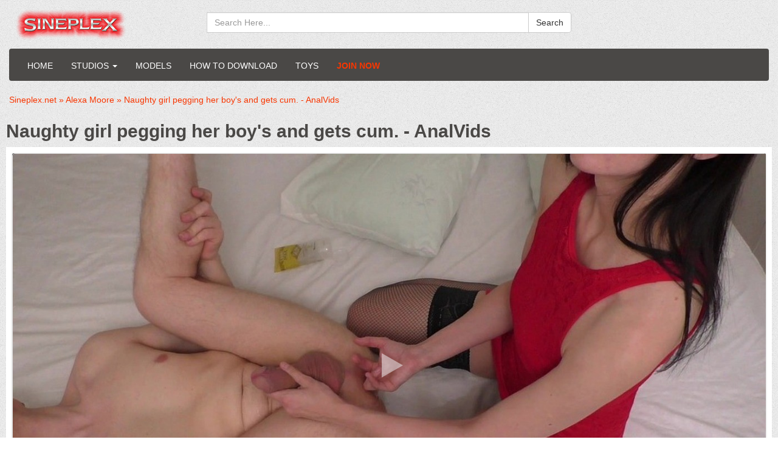

--- FILE ---
content_type: text/html; charset=utf-8
request_url: https://sineplex.net/24678-naughty-girl-pegging-her-boys-and-gets-cum-analvids.html
body_size: 13633
content:
<!DOCTYPE html>
<html prefix='og: http://ogp.me/ns#' lang="en">
<head>
<meta charset="utf-8">
<title>Download Legalporno - Naughty girl pegging her boy's and gets cum. - AnalVids on Sineplex.net</title>
<meta name="description" content="Talents: Alexa Moore Al Lya Kinn Genre: anal , ass licking , ass play , ass worship , babe , bdsm , big cock , blowjob , blue eye , bondage , brunette , cum swallowing , dick sucking lips , domination , girl rimming man , glasses , handjob , hard and fast fucking , milf , new , pretty face ,">
<meta name="keywords" content="Legalporno,Alexa Moore,Sineplex.net">
<meta name="generator" content="DataLife Engine (http://dle-news.ru)">
<meta property="og:site_name" content="Sineplex.net - LegalPorno | Sineplex | Evilutionplex | Gonzo">
<meta property="og:type" content="article">
<meta property="og:title" content="Naughty girl pegging her boy&#039;s and gets cum. - AnalVids">
<meta property="og:url" content="https://sineplex.net/24678-naughty-girl-pegging-her-boys-and-gets-cum-analvids.html">
<meta property="og:description" content="Talents: Alexa Moore Al Lya Kinn Genre: anal , ass licking , ass play , ass worship , babe , bdsm , big cock , blowjob , blue eye , bondage , brunette , cum swallowing , dick sucking lips , domination , girl rimming man , glasses , handjob , hard and fast fucking , milf , new , pretty face ,">
<link rel="search" type="application/opensearchdescription+xml" href="https://sineplex.net/index.php?do=opensearch" title="Sineplex.net - LegalPorno | Sineplex | Evilutionplex | Gonzo">	
<link rel="canonical" href="https://sineplex.net/24678-naughty-girl-pegging-her-boys-and-gets-cum-analvids.html">
<link rel="amphtml" href="https://sineplex.net/24678-naughty-girl-pegging-her-boys-and-gets-cum-analvids/amp.html">
<link rel="canonical" href="https://sineplex.net/24678-naughty-girl-pegging-her-boys-and-gets-cum-analvids.html">
<link rel="alternate" type="application/rss+xml" title="Sineplex.net - LegalPorno | Sineplex | Evilutionplex | Gonzo" href="https://sineplex.net/rss.xml">

<link href="/templates/sineplex/style/styles.css" rel="stylesheet" type="text/css">
 <link rel='apple-touch-icon-precomposed' href='/templates/sineplex/images/apple-touch-icon-precomposed.png'>
 <link rel='apple-touch-icon' href='/templates/sineplex/images/apple-touch-icon.png'>
 <link rel='shortcut icon' type='image/x-icon' href='/favicon.ico'>
 <link rel='icon' type='image/x-icon' href='/templates/sineplex/images/favicon.ico'>
<meta name="twitter:card" content="summary_large_image" />
<meta name="twitter:site" content="@evilutionplex" />
<meta name="twitter:creator" content="@evilutionplex" />

    
<!--Bootstrap-->
<meta name="viewport" content="width=device-width, initial-scale=1.0">
<link rel="preload" href="/templates/sineplex/style/fonts/glyphicons-halflings-regular.woff" as="font" type="font/woff" crossorigin>
<link href="/templates/sineplex/style/bootstrap.css" rel="stylesheet" type="text/css">


</head>
<body>
<header>
  <div class="col-md-9">
    
        <a class="navbar-brand" href="/">
          <img src="/templates/sineplex/images/logo.png" title="LegalPorno - Sineplex" alt="LegalPorno - Sineplex Logo">
        </a>
      <div class="container2">
      <div class="btn-icon-corect">
  <form class="input-group" name="searchform" method="post">
    <input type="hidden" name="do" value="search">
    <input type="hidden" name="subaction" value="search">
    <input name="story" id="story" class="form-control" placeholder="Search Here..." type="text">
    <div class="src-sug"></div>
    <span class="input-group-btn">
      <button type="submit" class="btn btn-default search_btn" value="">Search</button>
    </span>
  </form>
</div>
<br class="clearfix">
	  </div>
	  </div>
</header>

<div class="container">
    <nav class="navbar navbar-inverse">
      <div class="navbar-header">
        <button type="button" class="navbar-toggle" data-toggle="collapse" data-target="#bs-example-navbar-collapse-1">
          <span class="sr-only">Toggle navigation</span>
          <span class="icon-bar"></span>
          <span class="icon-bar"></span>
          <span class="icon-bar"></span>
        </button>
       </div>
      <div class="collapse navbar-collapse" id="bs-example-navbar-collapse-1">
        <ul class="nav navbar-nav navbar-left">
          <li><a href="/">Home</a></li>
            


            <li class="dropdown">
            <a href="#" class="dropdown-toggle" data-toggle="dropdown">Studios <b class="caret"></b></a>
			<ul class="dropdown-menu sign">
<li><a href="https://sineplex.net/adara-love/">Adara Love - <span>63 movies</span></a>
	
	</li><li><a href="https://sineplex.net/adeline-lafouine-studio/">Adeline Lafouine Studio - <span>91 movies</span></a>
	
	</li><li><a href="https://sineplex.net/adiraallure/">AdiraAllure - <span>9 movies</span></a>
	
	</li><li><a href="https://sineplex.net/aj-fresh-xxx-studios/">AJ Fresh XXX Studios - <span>27 movies</span></a>
	
	</li><li><a href="https://sineplex.net/alex-conte-studio/">Alex Conte Studio - <span>26 movies</span></a>
	
	</li><li><a href="https://sineplex.net/alexa-moore/">Alexa Moore - <span>1109 movies</span></a>
	
	</li><li><a href="https://sineplex.net/alexxavice/">AlexxaVice - <span>67 movies</span></a>
	
	</li><li><a href="https://sineplex.net/alicia-trece/">Alicia Trece - <span>17 movies</span></a>
	
	</li><li><a href="https://sineplex.net/all-about-sweet-bunny/">All About Sweet Bunny - <span>11 movies</span></a>
	
	</li><li><a href="https://sineplex.net/alicewolfsbane-studio/">AliceWolfsbane Studio - <span>1 movies</span></a>
	
	</li><li><a href="https://sineplex.net/alix039s-dream-world/">Alix Lynx - <span>153 movies</span></a>
	
	</li><li><a href="https://sineplex.net/alt-perversion/">Alt Perversion - <span>45 movies</span></a>
	
	</li><li><a href="https://sineplex.net/american-anal/">American Anal - <span>71 movies</span></a>
	
	</li><li><a href="https://sineplex.net/anal-forever/">Anal Forever - <span>31 movies</span></a>
	
	</li><li><a href="https://sineplex.net/anal-maniacs-by-lady-dee/">Anal Maniacs by Lady Dee - <span>39 movies</span></a>
	
	</li><li><a href="https://sineplex.net/analboat/">AnalBoat - <span>22 movies</span></a>
	
	</li><li><a href="https://sineplex.net/analgonzo/">AnalGonzo - <span>33 movies</span></a>
	
	</li><li><a href="https://sineplex.net/analvids-discount/">Analvids Discount - <span>67 movies</span></a>
	
	</li><li><a href="https://sineplex.net/anal-teens/">Anal Teens - <span>681 movies</span></a>
	
	</li><li><a href="https://sineplex.net/andy-casanova/">Andy Casanova - <span>73 movies</span></a>
	
	</li><li><a href="https://sineplex.net/angelo-godshack-original/">Angelo Godshack Original - <span>827 movies</span></a>
	
	</li><li><a href="https://sineplex.net/antoniosuleiman/">Antoniosuleiman - <span>166 movies</span></a>
	
	</li><li><a href="https://sineplex.net/aphroditesgoddesses-studio/">Aphroditesgoddesses Studio - <span>5 movies</span></a>
	
	</li><li><a href="https://sineplex.net/argendana-official/">Argendana Official - <span>249 movies</span></a>
	
	</li><li><a href="https://sineplex.net/ariasun/">Ariasun - <span>177 movies</span></a>
	
	</li><li><a href="https://sineplex.net/assablanca/">Assablanca - <span>35 movies</span></a>
	
	</li><li><a href="https://sineplex.net/atomic-porn/">Atomic Porn - <span>3 movies</span></a>
	
	</li><li><a href="https://sineplex.net/aurbeaureal-studio/">Aurbeaureal Studio - <span>4 movies</span></a>
	
	</li><li><a href="https://sineplex.net/avery-jane-studio/">Avery Jane Studio - <span>37 movies</span></a>
	
	</li><li><a href="https://sineplex.net/axel-reed-production/">AXEL REED PRODUCTION - <span>16 movies</span></a>
	
	</li><li><a href="https://sineplex.net/bad-bardot-club/">Bad Bardot Club - <span>43 movies</span></a>
	
	</li><li><a href="https://sineplex.net/bangbros/">Bang Bros - <span>278 movies</span></a>
	
	</li><li><a href="https://sineplex.net/bathory-perversions/">Bathory perversions - <span>23 movies</span></a>
	
	</li><li><a href="https://sineplex.net/bazinga/">Bazinga - <span>8 movies</span></a>
	
	</li><li><a href="https://sineplex.net/bbc-master/">BBC Master - <span>49 movies</span></a>
	
	</li><li><a href="https://sineplex.net/bbctitans/">BBCTitans - <span>24 movies</span></a>
	
	</li><li><a href="https://sineplex.net/bdsmmanga/">BDSMmanga - <span>4 movies</span></a>
	
	</li><li><a href="https://sineplex.net/behind-the-scenes-latin-teens/">Behind the scenes Latin Teens - <span>16 movies</span></a>
	
	</li><li><a href="https://sineplex.net/bigdaddy-raw/">BigDaddy Raw - <span>11 movies</span></a>
	
	</li><li><a href="https://sineplex.net/black-in-white/">Black in White - <span>41 movies</span></a>
	
	</li><li><a href="https://sineplex.net/blessexxx/">Blessexxx - <span>4 movies</span></a>
	
	</li><li><a href="https://sineplex.net/boris-schwarz-studio/">Boris Schwarz Studio - <span>82 movies</span></a>
	
	</li><li><a href="https://sineplex.net/briana-banderas/">Briana Banderas Studio - <span>77 movies</span></a>
	
	</li><li><a href="https://sineplex.net/bruno_films/">Bruno_Films - <span>23 movies</span></a>
	
	</li><li><a href="https://sineplex.net/bs-studio/">BS Studio - <span>2 movies</span></a>
	
	</li><li><a href="https://sineplex.net/busted-t-girls/"> Busted T-Girls - <span>203 movies</span></a>
	
	</li><li><a href="https://sineplex.net/candy-crush/">Candy Crush - <span>61 movies</span></a>
	
	</li><li><a href="https://sineplex.net/carrylight/">CarryLight - <span>1 movies</span></a>
	
	</li><li><a href="https://sineplex.net/del-isla/">Cassie Del Isla - <span>19 movies</span></a>
	
	</li><li><a href="https://sineplex.net/chameleonproduction/">ChameleonProduction - <span>3 movies</span></a>
	
	</li><li><a href="https://sineplex.net/charlotte-sartre-production/">Charlotte Sartre Production - <span>2 movies</span></a>
	
	</li><li><a href="https://sineplex.net/cheekyladies-studio/">CheekyLadies Studio - <span>3 movies</span></a>
	
	</li><li><a href="https://sineplex.net/cherry-aleksa/">Cherry Aleksa - <span>58 movies</span></a>
	
	</li><li><a href="https://sineplex.net/cherry-on-top/">Cherry on Top - <span>77 movies</span></a>
	
	</li><li><a href="https://sineplex.net/cherryflowerxxx/">CherryFlowerxxx - <span>2 movies</span></a>
	
	</li><li><a href="https://sineplex.net/cherryxlucky/">CHERRYxLUCKY - <span>2 movies</span></a>
	
	</li><li><a href="https://sineplex.net/clarke-studio/">Clarke Studio - <span>1 movies</span></a>
	
	</li><li><a href="https://sineplex.net/clarke-ot-studio/">Clarke OT Studio - <span>43 movies</span></a>
	
	</li><li><a href="https://sineplex.net/claudia-s-clips/">Claudia&#039;s clips - <span>175 movies</span></a>
	
	</li><li><a href="https://sineplex.net/club-anissa-kate/">Club Anissa Kate - <span>80 movies</span></a>
	
	</li><li><a href="https://sineplex.net/club-candy-alexa/">Club Candy Alexa - <span>5 movies</span></a>
	
	</li><li><a href="https://sineplex.net/colexchurch-studio/">Colexchurch Studio - <span>6 movies</span></a>
	
	</li><li><a href="https://sineplex.net/crazywifeslut/">Crazywifeslut - <span>104 movies</span></a>
	
	</li><li><a href="https://sineplex.net/cris-angelo/">Cris Angelo - <span>62 movies</span></a>
	
	</li><li><a href="https://sineplex.net/cris-bathory/">Cris Bathory - <span>9 movies</span></a>
	
	</li><li><a href="https://sineplex.net/daddyenjoy/">DaddyEnjoy - <span>52 movies</span></a>
	
	</li><li><a href="https://sineplex.net/dankreamer/">Dankreamer - <span>147 movies</span></a>
	
	</li><li><a href="https://sineplex.net/daphnee-lecerf/">Daphnee Lecerf - <span>24 movies</span></a>
	
	</li><li><a href="https://sineplex.net/darkkotv/">DarkkoTV - <span>4 movies</span></a>
	
	</li><li><a href="https://sineplex.net/david-epic-studio/">David Epic Studio - <span>10 movies</span></a>
	
	</li><li><a href="https://sineplex.net/david-perry/">David Perry - <span>4 movies</span></a>
	
	</li><li><a href="https://sineplex.net/diamondtv-studio/">DIAMONDTV Studio - <span>4 movies</span></a>
	
	</li><li><a href="https://sineplex.net/dickerector/">Dickerector - <span>362 movies</span></a>
	
	</li><li><a href="https://sineplex.net/disciplesofdesire/">DisciplesofDesire - <span>18 movies</span></a>
	
	</li><li><a href="https://sineplex.net/dorian-del-isla/">Dorian Del Isla - <span>11 movies</span></a>
	
	</li><li><a href="https://sineplex.net/do-the-wife/">Do The Wife - <span>86 movies</span></a>
	
	</li><li><a href="https://sineplex.net/dreaminskies/">DreamInSkies - <span>27 movies</span></a>
	
	</li><li><a href="https://sineplex.net/dreamtranny/">Dreamtranny - <span>530 movies</span></a>
	
	</li><li><a href="https://sineplex.net/drlove-studio/">DrLove Studio - <span>5 movies</span></a>
	
	</li><li><a href="https://sineplex.net/eden-does/">Eden does - <span>44 movies</span></a>
	
	</li><li><a href="https://sineplex.net/eddiejaye/">EddieJaye - <span>14 movies</span></a>
	
	</li><li><a href="https://sineplex.net/eboxotic/">Eboxotic - <span>1 movies</span></a>
	
	</li><li><a href="https://sineplex.net/erika-korti/">Erika Korti Studio - <span>470 movies</span></a>
	
	</li><li><a href="https://sineplex.net/eros-mastery/">Eros Mastery - <span>24 movies</span></a>
	
	</li><li><a href="https://sineplex.net/extremelatina/">ExtremeLatina - <span>16 movies</span></a>
	
	</li><li><a href="https://sineplex.net/faplex/">Faplex - <span>69 movies</span></a>
	
	</li><li><a href="https://sineplex.net/ferrero-anal-experience/">Ferrero Anal Experience - <span>125 movies</span></a>
	
	</li><li><a href="https://sineplex.net/fiftiweive69-studio/">Fiftiweive69 Studio - <span>181 movies</span></a>
	
	</li><li><a href="https://sineplex.net/filthykings/">Filthykings - <span>66 movies</span></a>
	
	</li><li><a href="https://sineplex.net/firstanalquest/">FirstAnalQuest - <span>286 movies</span></a>
	
	</li><li><a href="https://sineplex.net/firstgape/">FIRSTGAPE - <span>186 movies</span></a>
	
	</li><li><a href="https://sineplex.net/firstanalteens-studio/">FirstAnalTeens Studio - <span>93 movies</span></a>
	
	</li><li><a href="https://sineplex.net/fistingfun/">FistingFun - <span>47 movies</span></a>
	
	</li><li><a href="https://sineplex.net/fisting-lesson/">Fisting Lesson - <span>35 movies</span></a>
	
	</li><li><a href="https://sineplex.net/fmodels/">F MODELS - <span>13 movies</span></a>
	
	</li><li><a href="https://sineplex.net/focus/">Focus - <span>37 movies</span></a>
	
	</li><li><a href="https://sineplex.net/anal-lesbians/">Freax Anal Lesbian - <span>35 movies</span></a>
	
	</li><li><a href="https://sineplex.net/freddy-gong/">Freddy Gong - <span>7 movies</span></a>
	
	</li><li><a href="https://sineplex.net/galla/">Galla Studio - <span>124 movies</span></a>
	
	</li><li><a href="https://sineplex.net/gg/">GG - <span>524 movies</span></a>
	
	</li><li><a href="https://sineplex.net/ggg-by-john-thompson/">GGG by John Thompson - <span>44 movies</span></a>
	
	</li><li><a href="https://sineplex.net/giada-sgh/">Giada Sgh - <span>16 movies</span></a>
	
	</li><li><a href="https://sineplex.net/giorgio-grandi/">Giorgio Grandi - <span>3916 movies</span></a>
	
	</li><li><a href="https://sineplex.net/giorgio-s-lab/">Giorgio&#039;s Lab - <span>1256 movies</span></a>
	
	</li><li><a href="https://sineplex.net/girlfriends-films/">Girlfriends Films - <span>638 movies</span></a>
	
	</li><li><a href="https://sineplex.net/golden-babes/">Golden Babes - <span>2 movies</span></a>
	
	</li><li><a href="https://sineplex.net/gonzo_com/">Gonzo_com - <span>3058 movies</span></a>
	
	</li><li><a href="https://sineplex.net/gonzo-in-brazil/">Gonzo in Brazil - <span>17 movies</span></a>
	
	</li><li><a href="https://sineplex.net/goth-charlotte/">GothCharlotte - <span>22 movies</span></a>
	
	</li><li><a href="https://sineplex.net/glam-porn/">Porn World - <span>2422 movies</span></a>
	
	</li><li><a href="https://sineplex.net/gracelowdie-studio/">GraceLowdie Studio - <span>5 movies</span></a>
	
	</li><li><a href="https://sineplex.net/hairy-gonzo/">HAIRY GONZO - <span>35 movies</span></a>
	
	</li><li><a href="https://sineplex.net/hanna-fallow/">Hanna Fallow - <span>30 movies</span></a>
	
	</li><li><a href="https://sineplex.net/hardbrazil-estudio/">Hardbrazil Estudio - <span>328 movies</span></a>
	
	</li><li><a href="https://sineplex.net/harleen-van-hynten/">Harleen Van Hynten - <span>27 movies</span></a>
	
	</li><li><a href="https://sineplex.net/harsh-pleasure-machine/">Harsh Pleasure Machine - <span>31 movies</span></a>
	
	</li><li><a href="https://sineplex.net/helena-moeller/">Helena Moeller Studio - <span>42 movies</span></a>
	
	</li><li><a href="https://sineplex.net/hentaied/">Hentaied - <span>4 movies</span></a>
	
	</li><li><a href="https://sineplex.net/honour-mays-manor-house/">Honour Mays Manor House - <span>2 movies</span></a>
	
	</li><li><a href="https://sineplex.net/horny-belle/">Horny Belle - <span>11 movies</span></a>
	
	</li><li><a href="https://sineplex.net/immorallive/">Immorallive - <span>67 movies</span></a>
	
	</li><li><a href="https://sineplex.net/infiltrateproxy/">InfiltrateProxy - <span>1 movies</span></a>
	
	</li><li><a href="https://sineplex.net/interracial_vision/">Interracial Vision - <span>651 movies</span></a>
	
	</li><li><a href="https://sineplex.net/irogenia-studio/">Irogenia Studio - <span>8 movies</span></a>
	
	</li><li><a href="https://sineplex.net/ivy-lopez/">Ivy Lopez - <span>75 movies</span></a>
	
	</li><li><a href="https://sineplex.net/jamie-french-productions/">Jamie French Productions - <span>4 movies</span></a>
	
	</li><li><a href="https://sineplex.net/jean-marie-corda/">Jean Marie Corda - <span>40 movies</span></a>
	
	</li><li><a href="https://sineplex.net/jennanoelle-studio/">JennaNoelle Studio - <span>2 movies</span></a>
	
	</li><li><a href="https://sineplex.net/jesus-reyes/">Jesus Reyes - <span>19 movies</span></a>
	
	</li><li><a href="https://sineplex.net/jimmy-bud-studio/">Jimmy Bud Studio - <span>22 movies</span></a>
	
	</li><li><a href="https://sineplex.net/johnpricexoxo/">JohnPricexoxo - <span>11 movies</span></a>
	
	</li><li><a href="https://sineplex.net/jonathanjordan-studio/">Jonathan Jordan Studio - <span>38 movies</span></a>
	
	</li><li><a href="https://sineplex.net/juizzypro/">JuizzyPro - <span>1 movies</span></a>
	
	</li><li><a href="https://sineplex.net/kate-rish-studio/">Kate Rich Studio - <span>82 movies</span></a>
	
	</li><li><a href="https://sineplex.net/kinky-sex/">Kinky Sex - <span>238 movies</span></a>
	
	</li><li><a href="https://sineplex.net/kira-queen-studio/">Kira Queen Studio - <span>7 movies</span></a>
	
	</li><li><a href="https://sineplex.net/kokinoos-space-studio/">Kokinoos Space Studio - <span>349 movies</span></a>
	
	</li><li><a href="https://sineplex.net/kristy-black-raw/">Kristy Black Raw - <span>7 movies</span></a>
	
	</li><li><a href="https://sineplex.net/ksucolt/">KsuColt - <span>189 movies</span></a>
	
	</li><li><a href="https://sineplex.net/ladyana/">Ladyana - <span>46 movies</span></a>
	
	</li><li><a href="https://sineplex.net/ladysnowbrasil/">LadySnowBrasil - <span>94 movies</span></a>
	
	</li><li><a href="https://sineplex.net/lana-analise/">Lana Analise - <span>40 movies</span></a>
	
	</li><li><a href="https://sineplex.net/lancelot-styles/">Lancelot Styles - <span>68 movies</span></a>
	
	</li><li><a href="https://sineplex.net/lara-de-santis-studio/">Lara De Santis - <span>43 movies</span></a>
	
	</li><li><a href="https://sineplex.net/latin-teens-productions/">Latin Teens Productions - <span>845 movies</span></a>
	
	</li><li><a href="https://sineplex.net/leo-casanova/">Leo Casanova - <span>40 movies</span></a>
	
	</li><li><a href="https://sineplex.net/leodee/">LeoDee - <span>10 movies</span></a>
	
	</li><li><a href="https://sineplex.net/lizzy-laynez-entertainment/">Lizzy Laynez Entertainment - <span>34 movies</span></a>
	
	</li><li><a href="https://sineplex.net/lmcprod-studio/">LMCprod Studio - <span>5 movies</span></a>
	
	</li><li><a href="https://sineplex.net/louiselee-studio/">LouiseLee Studio - <span>38 movies</span></a>
	
	</li><li><a href="https://sineplex.net/loupan-studio/">Loupan Studio - <span>43 movies</span></a>
	
	</li><li><a href="https://sineplex.net/lutro039s-world/">Lutro&#039;s World - <span>12 movies</span></a>
	
	</li><li><a href="https://sineplex.net/lvt/">LVT Studio - <span>110 movies</span></a>
	
	</li><li><a href="https://sineplex.net/lydia-black/">Lydia Black Studio - <span>77 movies</span></a>
	
	</li><li><a href="https://sineplex.net/magicandbud-studio/">MagicAndBud Studio - <span>2 movies</span></a>
	
	</li><li><a href="https://sineplex.net/mamasita-savage/">Mamasita Savage - <span>20 movies</span></a>
	
	</li><li><a href="https://sineplex.net/mambo-perv/">Mambo Perv - <span>455 movies</span></a>
	
	</li><li><a href="https://sineplex.net/maraswan-studio/">MaraSwan Studio - <span>6 movies</span></a>
	
	</li><li><a href="https://sineplex.net/marcuslondon-cum-for-daddy/">MarcusLondon Cum for daddy - <span>11 movies</span></a>
	
	</li><li><a href="https://sineplex.net/mari-e-chell/">Mari e Chell - <span>87 movies</span></a>
	
	</li><li><a href="https://sineplex.net/mariskax-productions/">MariskaX Productions - <span>95 movies</span></a>
	
	</li><li><a href="https://sineplex.net/marywet/">Marywet - <span>56 movies</span></a>
	
	</li><li><a href="https://sineplex.net/max-rajoy-squad/">Max Rajoy Squad - <span>81 movies</span></a>
	
	</li><li><a href="https://sineplex.net/maxcartel-studio/">MaxCartel Studio - <span>6 movies</span></a>
	
	</li><li><a href="https://sineplex.net/maximo-garcia/">Maximo Garcia - <span>73 movies</span></a>
	
	</li><li><a href="https://sineplex.net/megan-inky-studio/">Megan Inky Studio - <span>20 movies</span></a>
	
	</li><li><a href="https://sineplex.net/mia-molotov/">Mia Molotov - <span>1 movies</span></a>
	
	</li><li><a href="https://sineplex.net/mixed-studios/">Mixed Studios - <span>103 movies</span></a>
	
	</li><li><a href="https://sineplex.net/monika-fox/">Monika FoXXX Production - <span>178 movies</span></a>
	
	</li><li><a href="https://sineplex.net/mmm100-studio/">MMM100 Studio - <span>773 movies</span></a>
	
	</li><li><a href="https://sineplex.net/mlr-production/">Luna Rival MLR production - <span>98 movies</span></a>
	
	</li><li><a href="https://sineplex.net/mr-anal/">Mr Anal - <span>118 movies</span></a>
	
	</li><li><a href="https://sineplex.net/mr-anderson039s-anal-casting/">Mr Anderson&#039;s Anal Casting - <span>61 movies</span></a>
	
	</li><li><a href="https://sineplex.net/mugur-porn/">Mugur Porn - <span>23 movies</span></a>
	
	</li><li><a href="https://sineplex.net/mya-quinn-studio/">Mya Quinn Studio - <span>71 movies</span></a>
	
	</li><li><a href="https://sineplex.net/mybangvan/">MyBangVan - <span>43 movies</span></a>
	
	</li><li><a href="https://sineplex.net/nade-nasty/">Nade Nasty - <span>70 movies</span></a>
	
	</li><li><a href="https://sineplex.net/nadjalapiedra-studio/">NadjaLapiedra Studio - <span>13 movies</span></a>
	
	</li><li><a href="https://sineplex.net/natasha-teen-productions/">NatashaTeenFilms - <span>435 movies</span></a>
	
	</li><li><a href="https://sineplex.net/nathans-sluts/">Nathan&#039;s Sluts - <span>195 movies</span></a>
	
	</li><li><a href="https://sineplex.net/nelly-kent/">Nelly Kent Studio - <span>13 movies</span></a>
	
	</li><li><a href="https://sineplex.net/nici039s-dream/">Nici&#039;s Dream - <span>27 movies</span></a>
	
	</li><li><a href="https://sineplex.net/nicoledoshi/">NicoleDoshi - <span>8 movies</span></a>
	
	</li><li><a href="https://sineplex.net/nick-morris/">Nick Morris Studio - <span>93 movies</span></a>
	
	</li><li><a href="https://sineplex.net/no-rest-for-the-ass/">No Rest For The Ass - <span>385 movies</span></a>
	
	</li><li><a href="https://sineplex.net/nrx-studio/">NRX-Studio - <span>753 movies</span></a>
	
	</li><li><a href="https://sineplex.net/nrx-the-dark-side/">NRX the dark side - <span>23 movies</span></a>
	
	</li><li><a href="https://sineplex.net/nf-studio/">N F Studio - <span>778 movies</span></a>
	
	</li><li><a href="https://sineplex.net/only3x-network-store/">Only3x Network Store - <span>435 movies</span></a>
	
	</li><li><a href="https://sineplex.net/onlyjewelzblu-studio/">OnlyJewelzBlu Studio - <span>231 movies</span></a>
	
	</li><li><a href="https://sineplex.net/omar-galanti-productions/">OMAR GALANTI PRODUCTIONS - <span>41 movies</span></a>
	
	</li><li><a href="https://sineplex.net/outside-the-studio/">Outside The Studio - <span>267 movies</span></a>
	
	</li><li><a href="https://sineplex.net/panporn-production/">PanPorn Production - <span>54 movies</span></a>
	
	</li><li><a href="https://sineplex.net/pervyrussia-studio/">PERVYRUSSIA Studio - <span>35 movies</span></a>
	
	</li><li><a href="https://sineplex.net/pineapple-test-kitchen/">Pineapple Test Kitchen - <span>11 movies</span></a>
	
	</li><li><a href="https://sineplex.net/pissing-teens/">Pissing Teens - <span>1 movies</span></a>
	
	</li><li><a href="https://sineplex.net/pissing-amp-anal-fantasy/">Pissing &amp; Anal Fantasy - <span>270 movies</span></a>
	
	</li><li><a href="https://sineplex.net/pko-studio/">PKO Studio - <span>286 movies</span></a>
	
	</li><li><a href="https://sineplex.net/pls-production/">PLS Production - <span>9 movies</span></a>
	
	</li><li><a href="https://sineplex.net/porn-force/">Porn Force - <span>32 movies</span></a>
	
	</li><li><a href="https://sineplex.net/pornstarpov/">PornstarPov - <span>8 movies</span></a>
	
	</li><li><a href="https://sineplex.net/potential-anal/">Potential Anal - <span>1 movies</span></a>
	
	</li><li><a href="https://sineplex.net/pp-productions/">PP Productions - <span>6 movies</span></a>
	
	</li><li><a href="https://sineplex.net/proton-videos/">Proton Videos - <span>25 movies</span></a>
	
	</li><li><a href="https://sineplex.net/pure-infatuation/">Pure Infatuation - <span>16 movies</span></a>
	
	</li><li><a href="https://sineplex.net/queen-eugenia/">Queen Eugenia - <span>63 movies</span></a>
	
	</li><li><a href="https://sineplex.net/rebecca039s-clips/">Rebecca&#039;s clips - <span>23 movies</span></a>
	
	</li><li><a href="https://sineplex.net/rebel-rhyder-productions/">Rebel Rhyder Productions - <span>102 movies</span></a>
	
	</li><li><a href="https://sineplex.net/redqueen-films/">Redqueen Films - <span>122 movies</span></a>
	
	</li><li><a href="https://sineplex.net/ria-sunn-official/">Ria Sunn Official - <span>4 movies</span></a>
	
	</li><li><a href="https://sineplex.net/richardmannsworld/">RichardMannsWorld - <span>76 movies</span></a>
	
	</li><li><a href="https://sineplex.net/rick-angel/">Rick Angel Studio - <span>107 movies</span></a>
	
	</li><li><a href="https://sineplex.net/robybianchiproduction/">RobyBianchiProduction - <span>478 movies</span></a>
	
	</li><li><a href="https://sineplex.net/rock-corp/">Rock Corp - <span>17 movies</span></a>
	
	</li><li><a href="https://sineplex.net/rpsn-studio/">RPSN Studio - <span>122 movies</span></a>
	
	</li><li><a href="https://sineplex.net/samcanram/">SamCanRam - <span>104 movies</span></a>
	
	</li><li><a href="https://sineplex.net/sampasex/">SampaSex - <span>143 movies</span></a>
	
	</li><li><a href="https://sineplex.net/sarah-slave/">Sarah Slave - <span>11 movies</span></a>
	
	</li><li><a href="https://sineplex.net/sb-studio/">SB Studio - <span>14 movies</span></a>
	
	</li><li><a href="https://sineplex.net/scotthancock/">ScottHancock - <span>31 movies</span></a>
	
	</li><li><a href="https://sineplex.net/sex-arte-studio/">Sex Arte Studio - <span>32 movies</span></a>
	
	</li><li><a href="https://sineplex.net/sexy-angel-productions/">Sexy Angel Productions - <span>83 movies</span></a>
	
	</li><li><a href="https://sineplex.net/sexycuckold-studio/">SexyCuckold Studio - <span>40 movies</span></a>
	
	</li><li><a href="https://sineplex.net/sexynebbw/">SexyNEBBW - <span>38 movies</span></a>
	
	</li><li><a href="https://sineplex.net/shalina-devine/">Shalina Devine - <span>9 movies</span></a>
	
	</li><li><a href="https://sineplex.net/shinaryen039s-pure-pleasure/">Shinaryen&#039;s Pure Pleasure - <span>10 movies</span></a>
	
	</li><li><a href="https://sineplex.net/sineplex-cz/">SINEPLEX CZ - <span>498 movies</span></a>
	
	</li><li><a href="https://sineplex.net/sineplex-sos/">Sineplex SOS - <span>278 movies</span></a>
	
	</li><li><a href="https://sineplex.net/sineplex-classic/">SINEPLEX CLASSIC - <span>1375 movies</span></a>
	
	</li><li><a href="https://sineplex.net/sinemale/">SINEMALE - <span>68 movies</span></a>
	
	</li><li><a href="https://sineplex.net/siswet-and-friends/">Siswet Anal Ambassador - <span>64 movies</span></a>
	
	</li><li><a href="https://sineplex.net/sophia-burns/">Sophia Burns - <span>10 movies</span></a>
	
	</li><li><a href="https://sineplex.net/space-boobs-studio/">Space Boobs Studio - <span>38 movies</span></a>
	
	</li><li><a href="https://sineplex.net/spicy-lab-productio/">SpicyLab Production - <span>49 movies</span></a>
	
	</li><li><a href="https://sineplex.net/stacy-bloom/">StacyBloomStudio - <span>150 movies</span></a>
	
	</li><li><a href="https://sineplex.net/staceyalexispawg/">StaceyAlexisPawg - <span>94 movies</span></a>
	
	</li><li><a href="https://sineplex.net/stalker-prodz/">Stalker Prodz - <span>1045 movies</span></a>
	
	</li><li><a href="https://sineplex.net/stefano-production/">Stefano Production - <span>4 movies</span></a>
	
	</li><li><a href="https://sineplex.net/studio-pl/">Studio PL - <span>207 movies</span></a>
	
	</li><li><a href="https://sineplex.net/sugarbabestv/">Sugarbabestv - <span>32 movies</span></a>
	
	</li><li><a href="https://sineplex.net/suzie-q/">Suzie Q Studio - <span>14 movies</span></a>
	
	</li><li><a href="https://sineplex.net/tarra-white/">Tarra White - <span>14 movies</span></a>
	
	</li><li><a href="https://sineplex.net/the-kriss-kiss-experience/">The Kriss Kiss Experience - <span>4 movies</span></a>
	
	</li><li><a href="https://sineplex.net/thewondertoys-training/">The Wonder Toys Anal Training - <span>380 movies</span></a>
	
	</li><li><a href="https://sineplex.net/tiffany-leiddi/">Tiffany Leiddi - <span>3 movies</span></a>
	
	</li><li><a href="https://sineplex.net/timea-bella-production/">Timea Bella Production - <span>70 movies</span></a>
	
	</li><li><a href="https://sineplex.net/toby-dick/">Toby Dick Studio - <span>258 movies</span></a>
	
	</li><li><a href="https://sineplex.net/tommywood/">Tommy Wood - <span>451 movies</span></a>
	
	</li><li><a href="https://sineplex.net/trunk-ac/">Trunk Ac Studio - <span>31 movies</span></a>
	
	</li><li><a href="https://sineplex.net/x-tv-studio/">TV Studio - <span>266 movies</span></a>
	
	</li><li><a href="https://sineplex.net/tvredfire/">TVRedFire - <span>121 movies</span></a>
	
	</li><li><a href="https://sineplex.net/vangoren/">Vangoren - <span>16 movies</span></a>
	
	</li><li><a href="https://sineplex.net/victor-hugo/">Victor Hugo - <span>11 movies</span></a>
	
	</li><li><a href="https://sineplex.net/vilevixen-studio/">VileVixen Studio - <span>31 movies</span></a>
	
	</li><li><a href="https://sineplex.net/vince-karter/">Vince Karter - <span>7 movies</span></a>
	
	</li><li><a href="https://sineplex.net/vira-gold-films/">Vira Gold Films - <span>409 movies</span></a>
	
	</li><li><a href="https://sineplex.net/vira-gold-home-videos/">Vira Gold Home Videos - <span>7 movies</span></a>
	
	</li><li><a href="https://sineplex.net/anal-studio-by-valter-karo/">VK Studio - <span>685 movies</span></a>
	
	</li><li><a href="https://sineplex.net/vscompany/">Valter Studio company - <span>182 movies</span></a>
	
	</li><li><a href="https://sineplex.net/xfreax/">XfreaXX - <span>456 movies</span></a>
	
	</li><li><a href="https://sineplex.net/xglamourx/">XGlamourX - <span>3 movies</span></a>
	
	</li><li><a href="https://sineplex.net/yoya-grey/">Yoya Grey Production - <span>54 movies</span></a>
	
	</li><li><a href="https://sineplex.net/yummy-estudio/">Yummy Estudio - <span>1165 movies</span></a>
	
	</li><li><a href="https://sineplex.net/yumyum039s-studio/">YumYum&#039;s Studio - <span>7 movies</span></a>
	
	</li><li><a href="https://sineplex.net/z-filmz/">Z-Filmz - <span>75 movies</span></a>
	
	</li><li><a href="https://sineplex.net/zlatashine/">ZlataShine - <span>4 movies</span></a>
	
	</li><li><a href="https://sineplex.net/zuzu-sweet/">Zuzu Sweet - <span>3 movies</span></a>
	
	</li>
</ul>

            
          </li>
		  <li><a href="https://sineplex.net/engine/go.php?url=aHR0cDovL3d3dy5sZWdhbHBvcm5vLmNvbS9tb2RlbC9saXN0P3RyYWNrPTkxLjIuMTkuMA%3D%3D" rel="nofollow" target="_blank">Models</a></li>
		  <li><a href="https://sineplex.net/engine/go.php?url=aHR0cDovL3d3dy5sZWdhbHBvcm5vLmNvbS9kb2NzL2hvdy10bz90cmFjaz05MS4yLjE5LjA%3D" rel="nofollow" target="_blank">How to Download</a></li>
          <li><a href="https://sineplex.net/index.php?do=go&url=aHR0cHM6Ly93d3cudGhld29uZGVydG95cy5jb20vdHJhY2s6MjItc2luZXBsZXg%3D" rel="nofollow" target="_blank">Toys</a></li>
            <li><a style="color:#f83600" href="https://pornbox.com/landing/analvids?aff=YNKEXKKNRK~sineplex~join" rel="nofollow" target="_blank"><strong>Join NOW</strong></a></li>
         </ul>
      </div>
    </nav>
  </div>
  
<div class="container" id="mains">
<div class="speedbar"><span itemscope itemtype="https://schema.org/BreadcrumbList"><span itemprop="itemListElement" itemscope itemtype="https://schema.org/ListItem"><meta itemprop="position" content="1"><a href="https://sineplex.net/" itemprop="item"><span itemprop="name">Sineplex.net</span></a></span> » <span itemprop="itemListElement" itemscope itemtype="https://schema.org/ListItem"><meta itemprop="position" content="2"><a href="https://sineplex.net/alexa-moore/" itemprop="item"><span itemprop="name">Alexa Moore</span></a></span> » Naughty girl pegging her boy's and gets cum. - AnalVids</span></div><br class="clearfix">
	  
	  
  <div class="row row-offcanvas row-offcanvas-right">
    <div class="col-md-9">
      
      
      <div id='dle-content'>
<div class="full">
	<h1 class="kn_title">Naughty girl pegging her boy&#039;s and gets cum. - AnalVids</h1>
	<div class="full-news">
		<div class="full-news-short">


			<div class="dlevideoplayer" style="width:100%;max-width:100%;margin-bottom:15px;">
			<ul data-theme="dark" data-preload="none">
				<li data-title="Alexa Moore Naughty girl pegging her boy&#039;s and gets cum. - AnalVids Trailer" data-type="m4v" data-url="https://download1.pornbox.com/bf15d8eeaec45e7ee87e4fe1aeacc6594682b247/5/2112/962/13/1.mp4" data-poster="https://sineplex.net/uploads/posts/2022-12/sineplex.net_img-big_1670792080-1.jpg" ></li>
			</ul>
			
		</div>
					
					
					
					
					<div class="buttons">
                                    <a class="btn btn-danger" rel="external"
                       href="https://www.analvids.com/watch/240068/naughty_girl_pegging_her_boy_s_and_gets_cum_?aff=YNKEXKKNRK~sineplex~download" target="_blank">
                        <b>GET FULL VIDEO</b>
                    </a>
                   </div>
				   
			
		</div>
		
		
		<b>Talents</b>:<br><!--dle_leech_begin--><a href="https://sineplex.net/index.php?do=go&amp;url=aHR0cHM6Ly93d3cuYW5hbHZpZHMuY29tL21vZGVsLzEwMTI3NS9hbGV4YV9tb29yZT9hZmY9WU5LRVhLS05SS19zaW5lcGxleF9BbGV4YQ%3D%3D" target="_blank">Alexa Moore</a><!--dle_leech_end--> <br><!--dle_leech_begin--><a href="https://sineplex.net/index.php?do=go&amp;url=aHR0cHM6Ly93d3cuYW5hbHZpZHMuY29tL21vZGVsLzEwMTI3NC9hbF9seWFfa2lubj9hZmY9WU5LRVhLS05SS19zaW5lcGxleF9BbA%3D%3D" target="_blank">Al Lya Kinn</a><!--dle_leech_end--><br><b>Genre</b>:<br><!--dle_leech_begin--><a href="https://sineplex.net/index.php?do=go&amp;url=aHR0cDovL3d3dy5hbmFsdmlkcy5jb20vbmljaGUvYW5hbD9hZmY9WU5LRVhLS05SS19zaW5lcGxleF9hbmFsXw%3D%3D" target="_blank">anal</a><!--dle_leech_end-->, <!--dle_leech_begin--><a href="https://sineplex.net/index.php?do=go&amp;url=aHR0cDovL3d3dy5hbmFsdmlkcy5jb20vbmljaGUvYXNzX2xpY2tpbmc%2FYWZmPVlOS0VYS0tOUktfc2luZXBsZXhfYXNz" target="_blank">ass licking</a><!--dle_leech_end-->, <!--dle_leech_begin--><a href="https://sineplex.net/index.php?do=go&amp;url=aHR0cDovL3d3dy5hbmFsdmlkcy5jb20vbmljaGUvYXNzX3BsYXk%2FYWZmPVlOS0VYS0tOUktfc2luZXBsZXhfYXNz" target="_blank">ass play</a><!--dle_leech_end-->, <!--dle_leech_begin--><a href="https://sineplex.net/index.php?do=go&amp;url=aHR0cDovL3d3dy5hbmFsdmlkcy5jb20vbmljaGUvYXNzX3dvcnNoaXA%2FYWZmPVlOS0VYS0tOUktfc2luZXBsZXhfYXNz" target="_blank">ass worship</a><!--dle_leech_end-->, <!--dle_leech_begin--><a href="https://sineplex.net/index.php?do=go&amp;url=aHR0cDovL3d3dy5hbmFsdmlkcy5jb20vbmljaGUvYmFiZT9hZmY9WU5LRVhLS05SS19zaW5lcGxleF9iYWJlXw%3D%3D" target="_blank">babe</a><!--dle_leech_end-->, <!--dle_leech_begin--><a href="https://sineplex.net/index.php?do=go&amp;url=aHR0cDovL3d3dy5hbmFsdmlkcy5jb20vbmljaGUvYmRzbT9hZmY9WU5LRVhLS05SS19zaW5lcGxleF9iZHNtXw%3D%3D" target="_blank">bdsm</a><!--dle_leech_end-->, <!--dle_leech_begin--><a href="https://sineplex.net/index.php?do=go&amp;url=aHR0cDovL3d3dy5hbmFsdmlkcy5jb20vbmljaGUvYmlnX2NvY2s%2FYWZmPVlOS0VYS0tOUktfc2luZXBsZXhfYmln" target="_blank">big cock</a><!--dle_leech_end-->, <!--dle_leech_begin--><a href="https://sineplex.net/index.php?do=go&amp;url=aHR0cDovL3d3dy5hbmFsdmlkcy5jb20vbmljaGUvYmxvd2pvYj9hZmY9WU5LRVhLS05SS19zaW5lcGxleF9ibG93am9iXw%3D%3D" target="_blank">blowjob</a><!--dle_leech_end-->, <!--dle_leech_begin--><a href="https://sineplex.net/index.php?do=go&amp;url=aHR0cDovL3d3dy5hbmFsdmlkcy5jb20vbmljaGUvYmx1ZV9leWU%2FYWZmPVlOS0VYS0tOUktfc2luZXBsZXhfYmx1ZQ%3D%3D" target="_blank">blue eye</a><!--dle_leech_end-->, <!--dle_leech_begin--><a href="https://sineplex.net/index.php?do=go&amp;url=aHR0cDovL3d3dy5hbmFsdmlkcy5jb20vbmljaGUvYm9uZGFnZT9hZmY9WU5LRVhLS05SS19zaW5lcGxleF9ib25kYWdlXw%3D%3D" target="_blank">bondage</a><!--dle_leech_end-->, <!--dle_leech_begin--><a href="https://sineplex.net/index.php?do=go&amp;url=aHR0cDovL3d3dy5hbmFsdmlkcy5jb20vbmljaGUvYnJ1bmV0dGVzP2FmZj1ZTktFWEtLTlJLX3NpbmVwbGV4X2JydW5ldHRlXw%3D%3D" target="_blank">brunette</a><!--dle_leech_end-->, <!--dle_leech_begin--><a href="https://sineplex.net/index.php?do=go&amp;url=aHR0cDovL3d3dy5hbmFsdmlkcy5jb20vbmljaGUvY3VtX3N3YWxsb3dpbmc%2FYWZmPVlOS0VYS0tOUktfc2luZXBsZXhfY3Vt" target="_blank">cum swallowing</a><!--dle_leech_end-->, <!--dle_leech_begin--><a href="https://sineplex.net/index.php?do=go&amp;url=aHR0cDovL3d3dy5hbmFsdmlkcy5jb20vbmljaGUvZGlja19zdWNraW5nX2xpcHM%2FYWZmPVlOS0VYS0tOUktfc2luZXBsZXhfZGljaw%3D%3D" target="_blank">dick sucking lips</a><!--dle_leech_end-->, <!--dle_leech_begin--><a href="https://sineplex.net/index.php?do=go&amp;url=aHR0cDovL3d3dy5hbmFsdmlkcy5jb20vbmljaGUvZG9taW5hdGlvbj9hZmY9WU5LRVhLS05SS19zaW5lcGxleF9kb21pbmF0aW9uXw%3D%3D" target="_blank">domination</a><!--dle_leech_end-->, <!--dle_leech_begin--><a href="https://sineplex.net/index.php?do=go&amp;url=aHR0cDovL3d3dy5hbmFsdmlkcy5jb20vbmljaGUvZ2lybF9yaW1taW5nX21hbj9hZmY9WU5LRVhLS05SS19zaW5lcGxleF9naXJs" target="_blank">girl rimming man</a><!--dle_leech_end-->, <!--dle_leech_begin--><a href="https://sineplex.net/index.php?do=go&amp;url=aHR0cDovL3d3dy5hbmFsdmlkcy5jb20vbmljaGUvZ2xhc3Nlcz9hZmY9WU5LRVhLS05SS19zaW5lcGxleF9nbGFzc2VzXw%3D%3D" target="_blank">glasses</a><!--dle_leech_end-->, <!--dle_leech_begin--><a href="https://sineplex.net/index.php?do=go&amp;url=aHR0cDovL3d3dy5hbmFsdmlkcy5jb20vbmljaGUvaGFuZGpvYj9hZmY9WU5LRVhLS05SS19zaW5lcGxleF9oYW5kam9iXw%3D%3D" target="_blank">handjob</a><!--dle_leech_end-->, <!--dle_leech_begin--><a href="https://sineplex.net/index.php?do=go&amp;url=aHR0cDovL3d3dy5hbmFsdmlkcy5jb20vbmljaGUvaGFyZF9hbmRfZmFzdF9mdWNraW5nP2FmZj1ZTktFWEtLTlJLX3NpbmVwbGV4X2hhcmQ%3D" target="_blank">hard and fast fucking</a><!--dle_leech_end-->, <!--dle_leech_begin--><a href="https://sineplex.net/index.php?do=go&amp;url=aHR0cDovL3d3dy5hbmFsdmlkcy5jb20vbmljaGUvbWlsZj9hZmY9WU5LRVhLS05SS19zaW5lcGxleF9taWxmXw%3D%3D" target="_blank">milf</a><!--dle_leech_end-->, <!--dle_leech_begin--><a href="https://sineplex.net/index.php?do=go&amp;url=aHR0cDovL3d3dy5hbmFsdmlkcy5jb20vbmljaGUvbmV3P2FmZj1ZTktFWEtLTlJLX3NpbmVwbGV4X25ld18%3D" target="_blank">new</a><!--dle_leech_end-->, <!--dle_leech_begin--><a href="https://sineplex.net/index.php?do=go&amp;url=aHR0cDovL3d3dy5hbmFsdmlkcy5jb20vbmljaGUvcHJldHR5X2ZhY2U%2FYWZmPVlOS0VYS0tOUktfc2luZXBsZXhfcHJldHR5" target="_blank">pretty face</a><!--dle_leech_end-->, <!--dle_leech_begin--><a href="https://sineplex.net/index.php?do=go&amp;url=aHR0cDovL3d3dy5hbmFsdmlkcy5jb20vbmljaGUvcHVuaXNoaW5nP2FmZj1ZTktFWEtLTlJLX3NpbmVwbGV4X3B1bmlzaGluZ18%3D" target="_blank">punishing</a><!--dle_leech_end-->, <!--dle_leech_begin--><a href="https://sineplex.net/index.php?do=go&amp;url=aHR0cDovL3d3dy5hbmFsdmlkcy5jb20vbmljaGUvcmVhbF9hc3M%2FYWZmPVlOS0VYS0tOUktfc2luZXBsZXhfcmVhbA%3D%3D" target="_blank">real ass</a><!--dle_leech_end-->, <!--dle_leech_begin--><a href="https://sineplex.net/index.php?do=go&amp;url=aHR0cDovL3d3dy5hbmFsdmlkcy5jb20vbmljaGUvcmltbWluZz9hZmY9WU5LRVhLS05SS19zaW5lcGxleF9yaW1taW5nXw%3D%3D" target="_blank">rimming</a><!--dle_leech_end-->, <!--dle_leech_begin--><a href="https://sineplex.net/index.php?do=go&amp;url=aHR0cDovL3d3dy5hbmFsdmlkcy5jb20vbmljaGUvcm9sZXBsYXk%2FYWZmPVlOS0VYS0tOUktfc2luZXBsZXhfcm9sZXBsYXlf" target="_blank">roleplay</a><!--dle_leech_end-->, <!--dle_leech_begin--><a href="https://sineplex.net/index.php?do=go&amp;url=aHR0cDovL3d3dy5hbmFsdmlkcy5jb20vbmljaGUvcm91Z2g%2FYWZmPVlOS0VYS0tOUktfc2luZXBsZXhfcm91Z2hf" target="_blank">rough</a><!--dle_leech_end-->, <!--dle_leech_begin--><a href="https://sineplex.net/index.php?do=go&amp;url=aHR0cDovL3d3dy5hbmFsdmlkcy5jb20vbmljaGUvcm91Z2hfc2V4P2FmZj1ZTktFWEtLTlJLX3NpbmVwbGV4X3JvdWdo" target="_blank">rough sex</a><!--dle_leech_end-->, <!--dle_leech_begin--><a href="https://sineplex.net/index.php?do=go&amp;url=aHR0cDovL3d3dy5hbmFsdmlkcy5jb20vbmljaGUvcm91bmRfYXNzP2FmZj1ZTktFWEtLTlJLX3NpbmVwbGV4X3JvdW5k" target="_blank">round ass</a><!--dle_leech_end-->, <!--dle_leech_begin--><a href="https://sineplex.net/index.php?do=go&amp;url=aHR0cDovL3d3dy5hbmFsdmlkcy5jb20vbmljaGUvc2xhcHBpbmc%2FYWZmPVlOS0VYS0tOUktfc2luZXBsZXhfc2xhcHBpbmdf" target="_blank">slapping</a><!--dle_leech_end-->, <!--dle_leech_begin--><a href="https://sineplex.net/index.php?do=go&amp;url=aHR0cDovL3d3dy5hbmFsdmlkcy5jb20vbmljaGUvc2xvcHB5P2FmZj1ZTktFWEtLTlJLX3NpbmVwbGV4X3Nsb3BweV8%3D" target="_blank">sloppy</a><!--dle_leech_end-->, <!--dle_leech_begin--><a href="https://sineplex.net/index.php?do=go&amp;url=aHR0cDovL3d3dy5hbmFsdmlkcy5jb20vbmljaGUvc3Bhbmtpbmc%2FYWZmPVlOS0VYS0tOUktfc2luZXBsZXhfc3Bhbmtpbmdf" target="_blank">spanking</a><!--dle_leech_end-->, <!--dle_leech_begin--><a href="https://sineplex.net/index.php?do=go&amp;url=aHR0cDovL3d3dy5hbmFsdmlkcy5jb20vbmljaGUvc3RlcF9kYWQ%2FYWZmPVlOS0VYS0tOUktfc2luZXBsZXhfc3RlcA%3D%3D" target="_blank">step dad</a><!--dle_leech_end-->, <!--dle_leech_begin--><a href="https://sineplex.net/index.php?do=go&amp;url=aHR0cDovL3d3dy5hbmFsdmlkcy5jb20vbmljaGUvc3RlcF9mYW1pbHk%2FYWZmPVlOS0VYS0tOUktfc2luZXBsZXhfc3RlcA%3D%3D" target="_blank">step family</a><!--dle_leech_end-->, <!--dle_leech_begin--><a href="https://sineplex.net/index.php?do=go&amp;url=aHR0cDovL3d3dy5hbmFsdmlkcy5jb20vbmljaGUvc3RlcF9tb20%2FYWZmPVlOS0VYS0tOUktfc2luZXBsZXhfc3RlcA%3D%3D" target="_blank">step mom</a><!--dle_leech_end-->, <!--dle_leech_begin--><a href="https://sineplex.net/index.php?do=go&amp;url=aHR0cDovL3d3dy5hbmFsdmlkcy5jb20vbmljaGUvc3RlcF9zaXN0ZXI%2FYWZmPVlOS0VYS0tOUktfc2luZXBsZXhfc3RlcA%3D%3D" target="_blank">step sister</a><!--dle_leech_end-->, <!--dle_leech_begin--><a href="https://sineplex.net/index.php?do=go&amp;url=aHR0cDovL3d3dy5hbmFsdmlkcy5jb20vbmljaGUvc3RyYXBfb24%2FYWZmPVlOS0VYS0tOUktfc2luZXBsZXhfc3RyYXAtb25f" target="_blank">strap-on</a><!--dle_leech_end-->, <!--dle_leech_begin--><a href="https://sineplex.net/index.php?do=go&amp;url=aHR0cDovL3d3dy5hbmFsdmlkcy5jb20vbmljaGUvd2hpdGVfc2tpbj9hZmY9WU5LRVhLS05SS19zaW5lcGxleF93aGl0ZQ%3D%3D" target="_blank">white skin</a><!--dle_leech_end--><br>Description:<br>sexy lingerie, premature cum, amateur pegging, femdom pegging, big dick, pegging, girl fucks guy, strapon, girl pegging guy, girl jerking off guy, strap on, femdom strapon, pegging his ass, cFavorite huzzy foul fucks to her prurient husband in the ass.umshot, girl rimming guy, stockings<br><strong><!--colorstart:#FF0000--><span style="color:#FF0000"><!--/colorstart-->LegalPorno<!--colorend--></span><!--/colorend--> - Naughty girl pegging her boy's and gets cum. - AnalVids</strong>
		

		<div class="pollallvotes"><a href="https://sineplex.net/24677-cool-cumshot-cum-in-moth-oral-creampie-facial-compilation-analvids.html" title="Previous Alexa Moore Scene">
          <i class="glyphicon glyphicon-arrow-left"></i> Previous Scene
        </a>&nbsp;&nbsp;  <a href="https://sineplex.net/24694-last-oral-creampie-cum-in-moth-facial-cumshot-compilation-analvids.html" title="Next Alexa Moore Scene"> Next Scene <i class="glyphicon glyphicon-arrow-right"></i></a></div>
	 
		</div>
		
	<div class="full-news-panel">
		<i class="glyphicon glyphicon-calendar"></i> Release: 2022-12-11 &nbsp;|&nbsp; <i class="glyphicon glyphicon-eye-open"></i> Views: 535 &nbsp;|&nbsp; <div class="glyphicon glyphicon-time"> Duration: 00:31:56
 </div> 

	</div>
	<div style="clear:both;">&nbsp;</div>
	
	<h2 class="releated">More <a href="https://sineplex.net/alexa-moore/" title="Alexa Moore Studio All Movies">Alexa Moore</a> Videos</h2>
	<div class="col-md-9">
		<div class="short">
	<div class="img-short"><a href="https://sineplex.net/41570-kinky-guy-anal-fuck-his-girls-analvids.html">
		<img data-src="/uploads/posts/th_post/2024-10/sineplex.net_img-small_1729501190-1.jpg" class="img-responsive center-block" title="Watch Alexa Moore - Kinky guy anal fuck his girl&#039;s. - AnalVids" alt="Kinky guy anal fuck his girl&#039;s. - AnalVids screenshot"></a>
		
		<div class="img-short-title">
            <a href="https://sineplex.net/41570-kinky-guy-anal-fuck-his-girls-analvids.html">Kinky guy anal fuck his girl&#039;s. - AnalVids</a>
		</div>
	</div>
	<div class="short-desc">
		Kinky guy anal fuck his girl&#039;s. - AnalVids
	</div>
	<div class="short-bott">
			<a href="https://sineplex.net/alexa-moore/" title="Alexa Moore Studio All Movies">
				<i class="glyphicon glyphicon-th-list"></i> Alexa Moore
			</a>
			<span class="pull-right">
				<i class="glyphicon glyphicon-calendar"></i> 2024-10-21
			</span>
	</div>
</div><div class="short">
	<div class="img-short"><a href="https://sineplex.net/41485-lecherous-boy-ass-fuck-his-ladys-analvids.html">
		<img data-src="/uploads/posts/th_post/2024-10/sineplex.net_img-small_1729134794-1.jpg" class="img-responsive center-block" title="Watch Alexa Moore - Lecherous boy ass fuck his lady&#039;s. - AnalVids" alt="Lecherous boy ass fuck his lady&#039;s. - AnalVids screenshot"></a>
		
		<div class="img-short-title">
            <a href="https://sineplex.net/41485-lecherous-boy-ass-fuck-his-ladys-analvids.html">Lecherous boy ass fuck his lady&#039;s. - AnalVids</a>
		</div>
	</div>
	<div class="short-desc">
		Lecherous boy ass fuck his lady&#039;s. - AnalVids
	</div>
	<div class="short-bott">
			<a href="https://sineplex.net/alexa-moore/" title="Alexa Moore Studio All Movies">
				<i class="glyphicon glyphicon-th-list"></i> Alexa Moore
			</a>
			<span class="pull-right">
				<i class="glyphicon glyphicon-calendar"></i> 2024-10-17
			</span>
	</div>
</div><div class="short">
	<div class="img-short"><a href="https://sineplex.net/41466-prurient-boy-fucks-in-ass-his-milfs-analvids.html">
		<img data-src="/uploads/posts/th_post/2024-10/sineplex.net_img-small_1729034802-1.jpg" class="img-responsive center-block" title="Watch Alexa Moore - Prurient boy fucks in ass his MILF&#039;s. - AnalVids" alt="Prurient boy fucks in ass his MILF&#039;s. - AnalVids screenshot"></a>
		
		<div class="img-short-title">
            <a href="https://sineplex.net/41466-prurient-boy-fucks-in-ass-his-milfs-analvids.html">Prurient boy fucks in ass his MILF&#039;s. - AnalVids</a>
		</div>
	</div>
	<div class="short-desc">
		Prurient boy fucks in ass his MILF&#039;s. - AnalVids
	</div>
	<div class="short-bott">
			<a href="https://sineplex.net/alexa-moore/" title="Alexa Moore Studio All Movies">
				<i class="glyphicon glyphicon-th-list"></i> Alexa Moore
			</a>
			<span class="pull-right">
				<i class="glyphicon glyphicon-calendar"></i> 2024-10-15
			</span>
	</div>
</div><div class="short">
	<div class="img-short"><a href="https://sineplex.net/41416-lecherous-husband-anal-fuck-his-womans-analvids.html">
		<img data-src="/uploads/posts/th_post/2024-10/sineplex.net_img-small_1728783260-1.jpg" class="img-responsive center-block" title="Watch Alexa Moore - Lecherous husband anal fuck his woman&#039;s. - AnalVids" alt="Lecherous husband anal fuck his woman&#039;s. - AnalVids screenshot"></a>
		
		<div class="img-short-title">
            <a href="https://sineplex.net/41416-lecherous-husband-anal-fuck-his-womans-analvids.html">Lecherous husband anal fuck his woman&#039;s. - AnalVids</a>
		</div>
	</div>
	<div class="short-desc">
		Lecherous husband anal fuck his woman&#039;s. - AnalVids
	</div>
	<div class="short-bott">
			<a href="https://sineplex.net/alexa-moore/" title="Alexa Moore Studio All Movies">
				<i class="glyphicon glyphicon-th-list"></i> Alexa Moore
			</a>
			<span class="pull-right">
				<i class="glyphicon glyphicon-calendar"></i> 2024-10-13
			</span>
	</div>
</div><div class="short">
	<div class="img-short"><a href="https://sineplex.net/41379-prurient-boy-fucks-in-ass-his-slatterns-analvids.html">
		<img data-src="/uploads/posts/th_post/2024-10/sineplex.net_img-small_1728655770-1.jpg" class="img-responsive center-block" title="Watch Alexa Moore - Prurient boy fucks in ass his slattern&#039;s. - AnalVids" alt="Prurient boy fucks in ass his slattern&#039;s. - AnalVids screenshot"></a>
		
		<div class="img-short-title">
            <a href="https://sineplex.net/41379-prurient-boy-fucks-in-ass-his-slatterns-analvids.html">Prurient boy fucks in ass his slattern&#039;s. - AnalVids</a>
		</div>
	</div>
	<div class="short-desc">
		Prurient boy fucks in ass his slattern&#039;s. - AnalVids
	</div>
	<div class="short-bott">
			<a href="https://sineplex.net/alexa-moore/" title="Alexa Moore Studio All Movies">
				<i class="glyphicon glyphicon-th-list"></i> Alexa Moore
			</a>
			<span class="pull-right">
				<i class="glyphicon glyphicon-calendar"></i> 2024-10-11
			</span>
	</div>
</div><div class="short">
	<div class="img-short"><a href="https://sineplex.net/41357-prurient-guy-ass-fuck-his-ladys-analvids.html">
		<img data-src="/uploads/posts/th_post/2024-10/sineplex.net_img-small_1728568251-1.jpg" class="img-responsive center-block" title="Watch Alexa Moore - Prurient guy ass fuck his lady&#039;s. - AnalVids" alt="Prurient guy ass fuck his lady&#039;s. - AnalVids screenshot"></a>
		
		<div class="img-short-title">
            <a href="https://sineplex.net/41357-prurient-guy-ass-fuck-his-ladys-analvids.html">Prurient guy ass fuck his lady&#039;s. - AnalVids</a>
		</div>
	</div>
	<div class="short-desc">
		Prurient guy ass fuck his lady&#039;s. - AnalVids
	</div>
	<div class="short-bott">
			<a href="https://sineplex.net/alexa-moore/" title="Alexa Moore Studio All Movies">
				<i class="glyphicon glyphicon-th-list"></i> Alexa Moore
			</a>
			<span class="pull-right">
				<i class="glyphicon glyphicon-calendar"></i> 2024-10-09
			</span>
	</div>
</div><div class="short">
	<div class="img-short"><a href="https://sineplex.net/41294-perverted-man-ass-fuck-his-wifes-analvids.html">
		<img data-src="/uploads/posts/th_post/2024-10/sineplex.net_img-small_1728306090-1.jpg" class="img-responsive center-block" title="Watch Alexa Moore - Perverted man ass fuck his wife&#039;s. - AnalVids" alt="Perverted man ass fuck his wife&#039;s. - AnalVids screenshot"></a>
		
		<div class="img-short-title">
            <a href="https://sineplex.net/41294-perverted-man-ass-fuck-his-wifes-analvids.html">Perverted man ass fuck his wife&#039;s. - AnalVids</a>
		</div>
	</div>
	<div class="short-desc">
		Perverted man ass fuck his wife&#039;s. - AnalVids
	</div>
	<div class="short-bott">
			<a href="https://sineplex.net/alexa-moore/" title="Alexa Moore Studio All Movies">
				<i class="glyphicon glyphicon-th-list"></i> Alexa Moore
			</a>
			<span class="pull-right">
				<i class="glyphicon glyphicon-calendar"></i> 2024-10-07
			</span>
	</div>
</div><div class="short">
	<div class="img-short"><a href="https://sineplex.net/41250-perverted-boy-ass-to-mouth-fuck-his-milfs-analvids.html">
		<img data-src="/uploads/posts/th_post/2024-10/sineplex.net_img-small_1728141655-1.jpg" class="img-responsive center-block" title="Watch Alexa Moore - Perverted boy ass to mouth fuck his MILF&#039;s. - AnalVids" alt="Perverted boy ass to mouth fuck his MILF&#039;s. - AnalVids screenshot"></a>
		
		<div class="img-short-title">
            <a href="https://sineplex.net/41250-perverted-boy-ass-to-mouth-fuck-his-milfs-analvids.html">Perverted boy ass to mouth fuck his MILF&#039;s. - AnalVids</a>
		</div>
	</div>
	<div class="short-desc">
		Perverted boy ass to mouth fuck his MILF&#039;s. - AnalVids
	</div>
	<div class="short-bott">
			<a href="https://sineplex.net/alexa-moore/" title="Alexa Moore Studio All Movies">
				<i class="glyphicon glyphicon-th-list"></i> Alexa Moore
			</a>
			<span class="pull-right">
				<i class="glyphicon glyphicon-calendar"></i> 2024-10-05
			</span>
	</div>
</div><div class="short">
	<div class="img-short"><a href="https://sineplex.net/41203-perverted-boy-fucks-in-ass-his-milfs-analvids.html">
		<img data-src="/uploads/posts/th_post/2024-10/sineplex.net_img-small_1728043473-1.jpg" class="img-responsive center-block" title="Watch Alexa Moore - Perverted boy fucks in ass his MILF&#039;s. - AnalVids" alt="Perverted boy fucks in ass his MILF&#039;s. - AnalVids screenshot"></a>
		
		<div class="img-short-title">
            <a href="https://sineplex.net/41203-perverted-boy-fucks-in-ass-his-milfs-analvids.html">Perverted boy fucks in ass his MILF&#039;s. - AnalVids</a>
		</div>
	</div>
	<div class="short-desc">
		Perverted boy fucks in ass his MILF&#039;s. - AnalVids
	</div>
	<div class="short-bott">
			<a href="https://sineplex.net/alexa-moore/" title="Alexa Moore Studio All Movies">
				<i class="glyphicon glyphicon-th-list"></i> Alexa Moore
			</a>
			<span class="pull-right">
				<i class="glyphicon glyphicon-calendar"></i> 2024-10-03
			</span>
	</div>
</div>
		</div>
    <h2 class="releated">More <a href="/" title="All LegalPorno Porn Movies">LegalPorno</a> Movies</h2>
	<div class="col-md-9">
		<div class="short">
	<div class="img-short"><a href="https://sineplex.net/41813-exchanging-butt-sex-with-trans-geisha-sabrina-kamoei-dt106-analvids.html">
		<img data-src="/uploads/posts/th_post/2024-11/sineplex.net_img-small_1730840068-1.jpg" class="img-responsive center-block" title="Watch Dreamtranny - Exchanging Butt Sex With Trans Geisha Sabrina Kamoei DT106 - AnalVids" alt="Exchanging Butt Sex With Trans Geisha Sabrina Kamoei DT106 - AnalVids screenshot"></a>
		
		<div class="img-short-title">
            <a href="https://sineplex.net/41813-exchanging-butt-sex-with-trans-geisha-sabrina-kamoei-dt106-analvids.html">Exchanging Butt Sex With Trans Geisha Sabrina Kamoei DT106 - AnalVids</a>
		</div>
	</div>
	<div class="short-desc">
		Exchanging Butt Sex With Trans Geisha Sabrina Kamoei DT106 - AnalVids
	</div>
	<div class="short-bott">
			<a href="https://sineplex.net/dreamtranny/" title="Dreamtranny Studio All Movies">
				<i class="glyphicon glyphicon-th-list"></i> Dreamtranny
			</a>
			<span class="pull-right">
				<i class="glyphicon glyphicon-calendar"></i> 2024-11-05
			</span>
	</div>
</div><div class="short">
	<div class="img-short"><a href="https://sineplex.net/41812-finally-magdalene-gets-the-girl-she-wants-a-little-confession-and-she-gets-lena-into-her-arms-and-into-the-bed-analvids.html">
		<img data-src="/uploads/posts/th_post/2024-11/sineplex.net_img-small_1730840056-1.jpg" class="img-responsive center-block" title="Watch Girlfriends Films - Finally Magdalene gets the girl she wants! A little confession and she gets Lena into her arms and into the bed - AnalVids" alt="Finally Magdalene gets the girl she wants! A little confession and she gets Lena into her arms and into the bed - AnalVids screenshot"></a>
		
		<div class="img-short-title">
            <a href="https://sineplex.net/41812-finally-magdalene-gets-the-girl-she-wants-a-little-confession-and-she-gets-lena-into-her-arms-and-into-the-bed-analvids.html">Finally Magdalene gets the girl she wants! A little confession and she gets Lena into her arms and into the bed - AnalVids</a>
		</div>
	</div>
	<div class="short-desc">
		Finally Magdalene gets the girl she wants! A little confession and she gets Lena into her arms and into the bed - AnalVids
	</div>
	<div class="short-bott">
			<a href="https://sineplex.net/girlfriends-films/" title="Girlfriends Films Studio All Movies">
				<i class="glyphicon glyphicon-th-list"></i> Girlfriends Films
			</a>
			<span class="pull-right">
				<i class="glyphicon glyphicon-calendar"></i> 2024-11-05
			</span>
	</div>
</div><div class="short">
	<div class="img-short"><a href="https://sineplex.net/41811-rabunda-quicando-gostoso-analvids.html">
		<img data-src="/uploads/posts/th_post/2024-11/sineplex.net_img-small_1730840045-1.jpg" class="img-responsive center-block" title="Watch Mari e Chell - Rabunda quicando gostoso - AnalVids" alt="Rabunda quicando gostoso - AnalVids screenshot"></a>
		
		<div class="img-short-title">
            <a href="https://sineplex.net/41811-rabunda-quicando-gostoso-analvids.html">Rabunda quicando gostoso - AnalVids</a>
		</div>
	</div>
	<div class="short-desc">
		Rabunda quicando gostoso - AnalVids
	</div>
	<div class="short-bott">
			<a href="https://sineplex.net/mari-e-chell/" title="Mari e Chell Studio All Movies">
				<i class="glyphicon glyphicon-th-list"></i> Mari e Chell
			</a>
			<span class="pull-right">
				<i class="glyphicon glyphicon-calendar"></i> 2024-11-05
			</span>
	</div>
</div><div class="short">
	<div class="img-short"><a href="https://sineplex.net/41810-100-anal-pauzudo-meteu-com-vontade-mas-so-fez-carinho-no-cuzinho-da-puta-analvids.html">
		<img data-src="/uploads/posts/th_post/2024-11/sineplex.net_img-small_1730840032-1.jpg" class="img-responsive center-block" title="Watch LadySnowBrasil - 100% Anal! Pauzudo meteu com vontade, mas so fez &quot;carinho&quot; no cuzinho da puta - AnalVids" alt="100% Anal! Pauzudo meteu com vontade, mas so fez &quot;carinho&quot; no cuzinho da puta - AnalVids screenshot"></a>
		
		<div class="img-short-title">
            <a href="https://sineplex.net/41810-100-anal-pauzudo-meteu-com-vontade-mas-so-fez-carinho-no-cuzinho-da-puta-analvids.html">100% Anal! Pauzudo meteu com vontade, mas so fez &quot;carinho&quot; no cuzinho da puta - AnalVids</a>
		</div>
	</div>
	<div class="short-desc">
		100% Anal! Pauzudo meteu com vontade, mas so fez &quot;carinho&quot; no cuzinho da puta - AnalVids
	</div>
	<div class="short-bott">
			<a href="https://sineplex.net/ladysnowbrasil/" title="LadySnowBrasil Studio All Movies">
				<i class="glyphicon glyphicon-th-list"></i> LadySnowBrasil
			</a>
			<span class="pull-right">
				<i class="glyphicon glyphicon-calendar"></i> 2024-11-05
			</span>
	</div>
</div><div class="short">
	<div class="img-short"><a href="https://sineplex.net/41809-monika-fox-only-anal-fuck-2021-analvids.html">
		<img data-src="/uploads/posts/th_post/2024-11/sineplex.net_img-small_1730840021-1.jpg" class="img-responsive center-block" title="Watch Monika FoXXX Production - Monika Fox Only Anal Fuck 2021! - AnalVids" alt="Monika Fox Only Anal Fuck 2021! - AnalVids screenshot"></a>
		
		<div class="img-short-title">
            <a href="https://sineplex.net/41809-monika-fox-only-anal-fuck-2021-analvids.html">Monika Fox Only Anal Fuck 2021! - AnalVids</a>
		</div>
	</div>
	<div class="short-desc">
		Monika Fox Only Anal Fuck 2021! - AnalVids
	</div>
	<div class="short-bott">
			<a href="https://sineplex.net/monika-fox/" title="Monika FoXXX Production Studio All Movies">
				<i class="glyphicon glyphicon-th-list"></i> Monika FoXXX Production
			</a>
			<span class="pull-right">
				<i class="glyphicon glyphicon-calendar"></i> 2024-11-05
			</span>
	</div>
</div><div class="short">
	<div class="img-short"><a href="https://sineplex.net/41808-bbc-anal-grand-bang-with-big-ass-red-head-dolly-dyson-analvids.html">
		<img data-src="/uploads/posts/th_post/2024-11/sineplex.net_img-small_1730840011-1.jpg" class="img-responsive center-block" title="Watch Tommy Wood - BBC Anal Grand Bang with Big Ass Red Head Dolly Dyson - AnalVids" alt="BBC Anal Grand Bang with Big Ass Red Head Dolly Dyson - AnalVids screenshot"></a>
		
		<div class="img-short-title">
            <a href="https://sineplex.net/41808-bbc-anal-grand-bang-with-big-ass-red-head-dolly-dyson-analvids.html">BBC Anal Grand Bang with Big Ass Red Head Dolly Dyson - AnalVids</a>
		</div>
	</div>
	<div class="short-desc">
		BBC Anal Grand Bang with Big Ass Red Head Dolly Dyson - AnalVids
	</div>
	<div class="short-bott">
			<a href="https://sineplex.net/tommywood/" title="Tommy Wood Studio All Movies">
				<i class="glyphicon glyphicon-th-list"></i> Tommy Wood
			</a>
			<span class="pull-right">
				<i class="glyphicon glyphicon-calendar"></i> 2024-11-05
			</span>
	</div>
</div><div class="short">
	<div class="img-short"><a href="https://sineplex.net/41807-wild-anal-orgy-with-hot-amateurs-analvids.html">
		<img data-src="/uploads/posts/th_post/2024-11/sineplex.net_img-small_1730839998-1.jpg" class="img-responsive center-block" title="Watch Tommy Wood - Wild Anal Orgy with Hot Amateurs - AnalVids" alt="Wild Anal Orgy with Hot Amateurs - AnalVids screenshot"></a>
		
		<div class="img-short-title">
            <a href="https://sineplex.net/41807-wild-anal-orgy-with-hot-amateurs-analvids.html">Wild Anal Orgy with Hot Amateurs - AnalVids</a>
		</div>
	</div>
	<div class="short-desc">
		Wild Anal Orgy with Hot Amateurs - AnalVids
	</div>
	<div class="short-bott">
			<a href="https://sineplex.net/tommywood/" title="Tommy Wood Studio All Movies">
				<i class="glyphicon glyphicon-th-list"></i> Tommy Wood
			</a>
			<span class="pull-right">
				<i class="glyphicon glyphicon-calendar"></i> 2024-11-05
			</span>
	</div>
</div><div class="short">
	<div class="img-short"><a href="https://sineplex.net/41806-anal-fuck-with-julia-north-ass-to-pussy-ass-to-mouth-analvids.html">
		<img data-src="/uploads/posts/th_post/2024-11/sineplex.net_img-small_1730839987-1.jpg" class="img-responsive center-block" title="Watch Tommy Wood - Anal Fuck with Julia North Ass To Pussy Ass to Mouth - AnalVids" alt="Anal Fuck with Julia North Ass To Pussy Ass to Mouth - AnalVids screenshot"></a>
		
		<div class="img-short-title">
            <a href="https://sineplex.net/41806-anal-fuck-with-julia-north-ass-to-pussy-ass-to-mouth-analvids.html">Anal Fuck with Julia North Ass To Pussy Ass to Mouth - AnalVids</a>
		</div>
	</div>
	<div class="short-desc">
		Anal Fuck with Julia North Ass To Pussy Ass to Mouth - AnalVids
	</div>
	<div class="short-bott">
			<a href="https://sineplex.net/tommywood/" title="Tommy Wood Studio All Movies">
				<i class="glyphicon glyphicon-th-list"></i> Tommy Wood
			</a>
			<span class="pull-right">
				<i class="glyphicon glyphicon-calendar"></i> 2024-11-05
			</span>
	</div>
</div><div class="short">
	<div class="img-short"><a href="https://sineplex.net/41805-i-am-your-slave-analvids.html">
		<img data-src="/uploads/posts/th_post/2024-11/sineplex.net_img-small_1730839974-1.jpg" class="img-responsive center-block" title="Watch Argendana Official - I AM YOUR SLAVE - AnalVids" alt="I AM YOUR SLAVE - AnalVids screenshot"></a>
		
		<div class="img-short-title">
            <a href="https://sineplex.net/41805-i-am-your-slave-analvids.html">I AM YOUR SLAVE - AnalVids</a>
		</div>
	</div>
	<div class="short-desc">
		I AM YOUR SLAVE - AnalVids
	</div>
	<div class="short-bott">
			<a href="https://sineplex.net/argendana-official/" title="Argendana Official Studio All Movies">
				<i class="glyphicon glyphicon-th-list"></i> Argendana Official
			</a>
			<span class="pull-right">
				<i class="glyphicon glyphicon-calendar"></i> 2024-11-05
			</span>
	</div>
</div>
		</div>
	</div>
	</div>
      <div style="clear:both;">&nbsp;</div>
    </div>
      </div>
</div>

<footer class="footer">
  <div class="container">
    <div class="footer-text pull-left">
        Sineplex.net it's the Best place for Legalporno porn video. Watch porn videos of Legalporno.com in good quality HD, Full HD, 4K. Every day new xxx videos for every taste.
        <br>
        <a href="/">Sineplex.net</a> &copy; 2026 copyright. | <a href="/index.php?do=feedback">Contact US</a> | <a href="/sitemap.xml">SiteMap</a> | <a href="https://pissvidz.com" target="_blank">PissVidz.com</a> | <a rel="nofollow" href="http://twitter.com/evilutionplex" target="_blank">Follow US</a> | <a style="color:#f83600" href="https://pornbox.com/landing/analvids?aff=YNKEXKKNRK~sineplex~join" rel="nofollow" target="_blank">Join NOW</a><br>All content, images & intellectual properties © Copyright GTFlix tv s.r.o. All Rights Reserved. All models were 18 years at the time the pictures were taken. 

Click <a href="https://sineplex.net/engine/go.php?url=aHR0cDovL3d3dy5sZWdhbHBvcm5vLmNvbS9kb2NzL25vdGljZTIyNTdoZXJlP3RyYWNrPTkxLjIuMTkuMA%3D%3D" rel="nofollow" target="_blank">here</a> for records required pursuant to 18 U.S.C. 2257 Record Keeping Requirements Compliance Statement . By entering this site you swear that you are of legal age in your area to view adult material and that you wish to view such material. 
    </div>
    <div class="footer-img pull-right">
      <a href="https://pornbox.com/landing/analvids?aff=YNKEXKKNRK~sineplex~join" rel="nofollow" target="_blank"><img data-src="/templates/sineplex/images/logo.png" alt="LegalPorno.com" title="LegalPorno.com"></a>
    </div>
  </div>
</footer>
<link href="/engine/classes/min/index.php?f=engine/classes/html5player/player.css&amp;v=d0dbf" rel="stylesheet" type="text/css">
<script src="/engine/classes/min/index.php?g=general3&amp;v=d0dbf"></script>
<script src="/engine/classes/min/index.php?f=engine/classes/js/jqueryui3.js,engine/classes/js/dle_js.js,engine/classes/js/lazyload.js,engine/classes/masha/masha.js,engine/classes/html5player/player.js&amp;v=d0dbf" defer></script>
    <script>
<!--
var dle_root       = '/';
var dle_admin      = '';
var dle_login_hash = '894667599a5c5fbceb476fba3b70ff2ab3faefe4';
var dle_group      = 5;
var dle_skin       = 'sineplex';
var dle_wysiwyg    = '0';
var quick_wysiwyg  = '0';
var dle_min_search = '4';
var dle_act_lang   = ["Да", "Нет", "Ввод", "Отмена", "Сохранить", "Удалить", "Загрузка. Пожалуйста, подождите..."];
var menu_short     = 'Быстрое редактирование';
var menu_full      = 'Полное редактирование';
var menu_profile   = 'Просмотр профиля';
var menu_send      = 'Отправить сообщение';
var menu_uedit     = 'Админцентр';
var dle_info       = 'Информация';
var dle_confirm    = 'Подтверждение';
var dle_prompt     = 'Ввод информации';
var dle_req_field  = ["Заполните поле с именем", "Заполните поле с сообщением", "Заполните поле с темой сообщения"];
var dle_del_agree  = 'Вы действительно хотите удалить? Данное действие невозможно будет отменить';
var dle_spam_agree = 'Вы действительно хотите отметить пользователя как спамера? Это приведёт к удалению всех его комментариев';
var dle_c_title    = 'Отправка жалобы';
var dle_complaint  = 'Укажите текст Вашей жалобы для администрации:';
var dle_mail       = 'Ваш e-mail:';
var dle_big_text   = 'Выделен слишком большой участок текста.';
var dle_orfo_title = 'Укажите комментарий для администрации к найденной ошибке на странице:';
var dle_p_send     = 'Отправить';
var dle_p_send_ok  = 'Уведомление успешно отправлено';
var dle_save_ok    = 'Изменения успешно сохранены. Обновить страницу?';
var dle_reply_title= 'Ответ на комментарий';
var dle_tree_comm  = '0';
var dle_del_news   = 'Удалить статью';
var dle_sub_agree  = 'Вы действительно хотите подписаться на комментарии к данной публикации?';
var dle_captcha_type  = '0';
var dle_share_interesting  = ["Поделиться ссылкой на выделенный текст", "Twitter", "Facebook", "Вконтакте", "Прямая ссылка:", "Нажмите правой клавишей мыши и выберите «Копировать ссылку»"];
var DLEPlayerLang     = {prev: 'Предыдущий',next: 'Следующий',play: 'Воспроизвести',pause: 'Пауза',mute: 'Выключить звук', unmute: 'Включить звук', settings: 'Настройки', enterFullscreen: 'На полный экран', exitFullscreen: 'Выключить полноэкранный режим', speed: 'Скорость', normal: 'Обычная', quality: 'Качество', pip: 'Режим PiP'};
var allow_dle_delete_news   = false;
var dle_search_delay   = false;
var dle_search_value   = '';
jQuery(function($){
FastSearch();
});
//-->
</script>
<!--[if lt IE 9]><script src="/templates/sineplex/js/ie8-responsive-file-warning.js"></script>
<script src="/templates/sineplex/js/html5shiv.js"></script>
<script src="https://oss.maxcdn.com/libs/respond.js/1.3.0/respond.min.js"></script>
<![endif]-->
<script src="/templates/sineplex/js/libs.js"></script>
<script src="/templates/sineplex/js/bootstrap.js"></script>

<!--Normalize-->
<link rel="stylesheet" href="/templates/sineplex/style/normalize.css" type="text/css">
<link rel="stylesheet" href="/templates/sineplex/style/engine.css" type="text/css">
    <script>
  (function(i,s,o,g,r,a,m){i['GoogleAnalyticsObject']=r;i[r]=i[r]||function(){
  (i[r].q=i[r].q||[]).push(arguments)},i[r].l=1*new Date();a=s.createElement(o),
  m=s.getElementsByTagName(o)[0];a.async=1;a.src=g;m.parentNode.insertBefore(a,m)
  })(window,document,'script','//www.google-analytics.com/analytics.js','ga');

  ga('create', 'UA-70133970-1', 'auto');
  ga('send', 'pageview');

</script>

</body>
</html>
<!-- DataLife Engine Copyright SoftNews Media Group (http://dle-news.ru) -->
